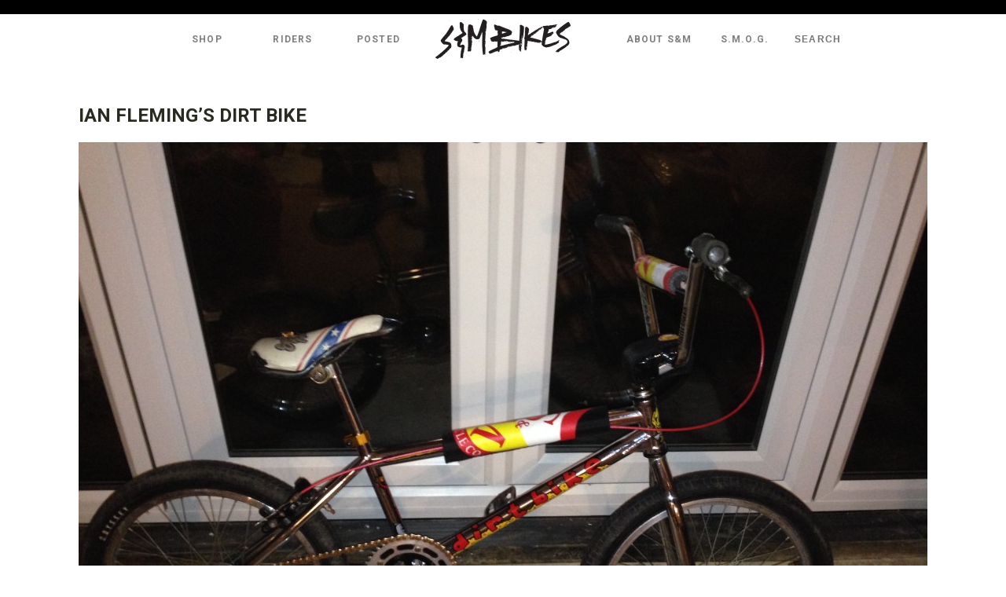

--- FILE ---
content_type: text/html; charset=UTF-8
request_url: https://www.sandmbikes.com/2015/ian-flemings-dirt-bike/
body_size: 8610
content:
<!doctype html>
<!-- paulirish.com/2008/conditional-stylesheets-vs-css-hacks-answer-neither/ -->
<!--[if lt IE 7]> <html class="no-js ie6 oldie" lang="en" xmlns:fb="https://ogp.me/ns/fb#"> <![endif]-->
<!--[if IE 7]>    <html class="no-js ie7 oldie" lang="en" xmlns:fb="https://ogp.me/ns/fb#"> <![endif]-->
<!--[if IE 8]>    <html class="no-js ie8 oldie" lang="en" xmlns:fb="https://ogp.me/ns/fb#"> <![endif]-->
<!-- Consider adding an manifest.appcache: h5bp.com/d/Offline -->
<!--[if gt IE 8]><!--> <html class="no-js" lang="en" xmlns:fb="https://ogp.me/ns/fb#"> <!--<![endif]-->
<head>
	<meta charset="UTF-8">
	<meta name="viewport" content="width=device-width, initial-scale=1" />
				
	<!-- Favicon and Feed -->
	<link rel="shortcut icon" href="https://sandmbikes.com/wp-content/themes/sandmbikes_theme_v4/favicon.ico">
	<link rel="alternate" type="application/rss+xml" title="S&amp;M Bikes Feed" href="https://sandmbikes.com/feed?cat=23">
    <link href='//fonts.googleapis.com/css?family=Pathway+Gothic+One' rel='stylesheet' type='text/css'>
    <link href='//fonts.googleapis.com/css?family=Roboto:400,700' rel='stylesheet' type='text/css'>
    <title>Ian Fleming&#8217;s Dirt Bike &#8211; S&amp;M Bikes</title>
<meta name='robots' content='max-image-preview:large' />
	<style>img:is([sizes="auto" i], [sizes^="auto," i]) { contain-intrinsic-size: 3000px 1500px }</style>
	<link rel='dns-prefetch' href='//sandmbikes.com' />
<link rel='dns-prefetch' href='//s7.addthis.com' />
<script type="text/javascript">
/* <![CDATA[ */
window._wpemojiSettings = {"baseUrl":"https:\/\/s.w.org\/images\/core\/emoji\/15.0.3\/72x72\/","ext":".png","svgUrl":"https:\/\/s.w.org\/images\/core\/emoji\/15.0.3\/svg\/","svgExt":".svg","source":{"concatemoji":"https:\/\/sandmbikes.com\/wp-includes\/js\/wp-emoji-release.min.js?ver=6.7.4"}};
/*! This file is auto-generated */
!function(i,n){var o,s,e;function c(e){try{var t={supportTests:e,timestamp:(new Date).valueOf()};sessionStorage.setItem(o,JSON.stringify(t))}catch(e){}}function p(e,t,n){e.clearRect(0,0,e.canvas.width,e.canvas.height),e.fillText(t,0,0);var t=new Uint32Array(e.getImageData(0,0,e.canvas.width,e.canvas.height).data),r=(e.clearRect(0,0,e.canvas.width,e.canvas.height),e.fillText(n,0,0),new Uint32Array(e.getImageData(0,0,e.canvas.width,e.canvas.height).data));return t.every(function(e,t){return e===r[t]})}function u(e,t,n){switch(t){case"flag":return n(e,"\ud83c\udff3\ufe0f\u200d\u26a7\ufe0f","\ud83c\udff3\ufe0f\u200b\u26a7\ufe0f")?!1:!n(e,"\ud83c\uddfa\ud83c\uddf3","\ud83c\uddfa\u200b\ud83c\uddf3")&&!n(e,"\ud83c\udff4\udb40\udc67\udb40\udc62\udb40\udc65\udb40\udc6e\udb40\udc67\udb40\udc7f","\ud83c\udff4\u200b\udb40\udc67\u200b\udb40\udc62\u200b\udb40\udc65\u200b\udb40\udc6e\u200b\udb40\udc67\u200b\udb40\udc7f");case"emoji":return!n(e,"\ud83d\udc26\u200d\u2b1b","\ud83d\udc26\u200b\u2b1b")}return!1}function f(e,t,n){var r="undefined"!=typeof WorkerGlobalScope&&self instanceof WorkerGlobalScope?new OffscreenCanvas(300,150):i.createElement("canvas"),a=r.getContext("2d",{willReadFrequently:!0}),o=(a.textBaseline="top",a.font="600 32px Arial",{});return e.forEach(function(e){o[e]=t(a,e,n)}),o}function t(e){var t=i.createElement("script");t.src=e,t.defer=!0,i.head.appendChild(t)}"undefined"!=typeof Promise&&(o="wpEmojiSettingsSupports",s=["flag","emoji"],n.supports={everything:!0,everythingExceptFlag:!0},e=new Promise(function(e){i.addEventListener("DOMContentLoaded",e,{once:!0})}),new Promise(function(t){var n=function(){try{var e=JSON.parse(sessionStorage.getItem(o));if("object"==typeof e&&"number"==typeof e.timestamp&&(new Date).valueOf()<e.timestamp+604800&&"object"==typeof e.supportTests)return e.supportTests}catch(e){}return null}();if(!n){if("undefined"!=typeof Worker&&"undefined"!=typeof OffscreenCanvas&&"undefined"!=typeof URL&&URL.createObjectURL&&"undefined"!=typeof Blob)try{var e="postMessage("+f.toString()+"("+[JSON.stringify(s),u.toString(),p.toString()].join(",")+"));",r=new Blob([e],{type:"text/javascript"}),a=new Worker(URL.createObjectURL(r),{name:"wpTestEmojiSupports"});return void(a.onmessage=function(e){c(n=e.data),a.terminate(),t(n)})}catch(e){}c(n=f(s,u,p))}t(n)}).then(function(e){for(var t in e)n.supports[t]=e[t],n.supports.everything=n.supports.everything&&n.supports[t],"flag"!==t&&(n.supports.everythingExceptFlag=n.supports.everythingExceptFlag&&n.supports[t]);n.supports.everythingExceptFlag=n.supports.everythingExceptFlag&&!n.supports.flag,n.DOMReady=!1,n.readyCallback=function(){n.DOMReady=!0}}).then(function(){return e}).then(function(){var e;n.supports.everything||(n.readyCallback(),(e=n.source||{}).concatemoji?t(e.concatemoji):e.wpemoji&&e.twemoji&&(t(e.twemoji),t(e.wpemoji)))}))}((window,document),window._wpemojiSettings);
/* ]]> */
</script>
<style id='wp-emoji-styles-inline-css' type='text/css'>

	img.wp-smiley, img.emoji {
		display: inline !important;
		border: none !important;
		box-shadow: none !important;
		height: 1em !important;
		width: 1em !important;
		margin: 0 0.07em !important;
		vertical-align: -0.1em !important;
		background: none !important;
		padding: 0 !important;
	}
</style>
<link rel='stylesheet' id='wp-block-library-css' href='https://sandmbikes.com/wp-includes/css/dist/block-library/style.min.css?ver=6.7.4' type='text/css' media='all' />
<style id='classic-theme-styles-inline-css' type='text/css'>
/*! This file is auto-generated */
.wp-block-button__link{color:#fff;background-color:#32373c;border-radius:9999px;box-shadow:none;text-decoration:none;padding:calc(.667em + 2px) calc(1.333em + 2px);font-size:1.125em}.wp-block-file__button{background:#32373c;color:#fff;text-decoration:none}
</style>
<style id='global-styles-inline-css' type='text/css'>
:root{--wp--preset--aspect-ratio--square: 1;--wp--preset--aspect-ratio--4-3: 4/3;--wp--preset--aspect-ratio--3-4: 3/4;--wp--preset--aspect-ratio--3-2: 3/2;--wp--preset--aspect-ratio--2-3: 2/3;--wp--preset--aspect-ratio--16-9: 16/9;--wp--preset--aspect-ratio--9-16: 9/16;--wp--preset--color--black: #000000;--wp--preset--color--cyan-bluish-gray: #abb8c3;--wp--preset--color--white: #ffffff;--wp--preset--color--pale-pink: #f78da7;--wp--preset--color--vivid-red: #cf2e2e;--wp--preset--color--luminous-vivid-orange: #ff6900;--wp--preset--color--luminous-vivid-amber: #fcb900;--wp--preset--color--light-green-cyan: #7bdcb5;--wp--preset--color--vivid-green-cyan: #00d084;--wp--preset--color--pale-cyan-blue: #8ed1fc;--wp--preset--color--vivid-cyan-blue: #0693e3;--wp--preset--color--vivid-purple: #9b51e0;--wp--preset--gradient--vivid-cyan-blue-to-vivid-purple: linear-gradient(135deg,rgba(6,147,227,1) 0%,rgb(155,81,224) 100%);--wp--preset--gradient--light-green-cyan-to-vivid-green-cyan: linear-gradient(135deg,rgb(122,220,180) 0%,rgb(0,208,130) 100%);--wp--preset--gradient--luminous-vivid-amber-to-luminous-vivid-orange: linear-gradient(135deg,rgba(252,185,0,1) 0%,rgba(255,105,0,1) 100%);--wp--preset--gradient--luminous-vivid-orange-to-vivid-red: linear-gradient(135deg,rgba(255,105,0,1) 0%,rgb(207,46,46) 100%);--wp--preset--gradient--very-light-gray-to-cyan-bluish-gray: linear-gradient(135deg,rgb(238,238,238) 0%,rgb(169,184,195) 100%);--wp--preset--gradient--cool-to-warm-spectrum: linear-gradient(135deg,rgb(74,234,220) 0%,rgb(151,120,209) 20%,rgb(207,42,186) 40%,rgb(238,44,130) 60%,rgb(251,105,98) 80%,rgb(254,248,76) 100%);--wp--preset--gradient--blush-light-purple: linear-gradient(135deg,rgb(255,206,236) 0%,rgb(152,150,240) 100%);--wp--preset--gradient--blush-bordeaux: linear-gradient(135deg,rgb(254,205,165) 0%,rgb(254,45,45) 50%,rgb(107,0,62) 100%);--wp--preset--gradient--luminous-dusk: linear-gradient(135deg,rgb(255,203,112) 0%,rgb(199,81,192) 50%,rgb(65,88,208) 100%);--wp--preset--gradient--pale-ocean: linear-gradient(135deg,rgb(255,245,203) 0%,rgb(182,227,212) 50%,rgb(51,167,181) 100%);--wp--preset--gradient--electric-grass: linear-gradient(135deg,rgb(202,248,128) 0%,rgb(113,206,126) 100%);--wp--preset--gradient--midnight: linear-gradient(135deg,rgb(2,3,129) 0%,rgb(40,116,252) 100%);--wp--preset--font-size--small: 13px;--wp--preset--font-size--medium: 20px;--wp--preset--font-size--large: 36px;--wp--preset--font-size--x-large: 42px;--wp--preset--font-family--inter: "Inter", sans-serif;--wp--preset--font-family--cardo: Cardo;--wp--preset--spacing--20: 0.44rem;--wp--preset--spacing--30: 0.67rem;--wp--preset--spacing--40: 1rem;--wp--preset--spacing--50: 1.5rem;--wp--preset--spacing--60: 2.25rem;--wp--preset--spacing--70: 3.38rem;--wp--preset--spacing--80: 5.06rem;--wp--preset--shadow--natural: 6px 6px 9px rgba(0, 0, 0, 0.2);--wp--preset--shadow--deep: 12px 12px 50px rgba(0, 0, 0, 0.4);--wp--preset--shadow--sharp: 6px 6px 0px rgba(0, 0, 0, 0.2);--wp--preset--shadow--outlined: 6px 6px 0px -3px rgba(255, 255, 255, 1), 6px 6px rgba(0, 0, 0, 1);--wp--preset--shadow--crisp: 6px 6px 0px rgba(0, 0, 0, 1);}:where(.is-layout-flex){gap: 0.5em;}:where(.is-layout-grid){gap: 0.5em;}body .is-layout-flex{display: flex;}.is-layout-flex{flex-wrap: wrap;align-items: center;}.is-layout-flex > :is(*, div){margin: 0;}body .is-layout-grid{display: grid;}.is-layout-grid > :is(*, div){margin: 0;}:where(.wp-block-columns.is-layout-flex){gap: 2em;}:where(.wp-block-columns.is-layout-grid){gap: 2em;}:where(.wp-block-post-template.is-layout-flex){gap: 1.25em;}:where(.wp-block-post-template.is-layout-grid){gap: 1.25em;}.has-black-color{color: var(--wp--preset--color--black) !important;}.has-cyan-bluish-gray-color{color: var(--wp--preset--color--cyan-bluish-gray) !important;}.has-white-color{color: var(--wp--preset--color--white) !important;}.has-pale-pink-color{color: var(--wp--preset--color--pale-pink) !important;}.has-vivid-red-color{color: var(--wp--preset--color--vivid-red) !important;}.has-luminous-vivid-orange-color{color: var(--wp--preset--color--luminous-vivid-orange) !important;}.has-luminous-vivid-amber-color{color: var(--wp--preset--color--luminous-vivid-amber) !important;}.has-light-green-cyan-color{color: var(--wp--preset--color--light-green-cyan) !important;}.has-vivid-green-cyan-color{color: var(--wp--preset--color--vivid-green-cyan) !important;}.has-pale-cyan-blue-color{color: var(--wp--preset--color--pale-cyan-blue) !important;}.has-vivid-cyan-blue-color{color: var(--wp--preset--color--vivid-cyan-blue) !important;}.has-vivid-purple-color{color: var(--wp--preset--color--vivid-purple) !important;}.has-black-background-color{background-color: var(--wp--preset--color--black) !important;}.has-cyan-bluish-gray-background-color{background-color: var(--wp--preset--color--cyan-bluish-gray) !important;}.has-white-background-color{background-color: var(--wp--preset--color--white) !important;}.has-pale-pink-background-color{background-color: var(--wp--preset--color--pale-pink) !important;}.has-vivid-red-background-color{background-color: var(--wp--preset--color--vivid-red) !important;}.has-luminous-vivid-orange-background-color{background-color: var(--wp--preset--color--luminous-vivid-orange) !important;}.has-luminous-vivid-amber-background-color{background-color: var(--wp--preset--color--luminous-vivid-amber) !important;}.has-light-green-cyan-background-color{background-color: var(--wp--preset--color--light-green-cyan) !important;}.has-vivid-green-cyan-background-color{background-color: var(--wp--preset--color--vivid-green-cyan) !important;}.has-pale-cyan-blue-background-color{background-color: var(--wp--preset--color--pale-cyan-blue) !important;}.has-vivid-cyan-blue-background-color{background-color: var(--wp--preset--color--vivid-cyan-blue) !important;}.has-vivid-purple-background-color{background-color: var(--wp--preset--color--vivid-purple) !important;}.has-black-border-color{border-color: var(--wp--preset--color--black) !important;}.has-cyan-bluish-gray-border-color{border-color: var(--wp--preset--color--cyan-bluish-gray) !important;}.has-white-border-color{border-color: var(--wp--preset--color--white) !important;}.has-pale-pink-border-color{border-color: var(--wp--preset--color--pale-pink) !important;}.has-vivid-red-border-color{border-color: var(--wp--preset--color--vivid-red) !important;}.has-luminous-vivid-orange-border-color{border-color: var(--wp--preset--color--luminous-vivid-orange) !important;}.has-luminous-vivid-amber-border-color{border-color: var(--wp--preset--color--luminous-vivid-amber) !important;}.has-light-green-cyan-border-color{border-color: var(--wp--preset--color--light-green-cyan) !important;}.has-vivid-green-cyan-border-color{border-color: var(--wp--preset--color--vivid-green-cyan) !important;}.has-pale-cyan-blue-border-color{border-color: var(--wp--preset--color--pale-cyan-blue) !important;}.has-vivid-cyan-blue-border-color{border-color: var(--wp--preset--color--vivid-cyan-blue) !important;}.has-vivid-purple-border-color{border-color: var(--wp--preset--color--vivid-purple) !important;}.has-vivid-cyan-blue-to-vivid-purple-gradient-background{background: var(--wp--preset--gradient--vivid-cyan-blue-to-vivid-purple) !important;}.has-light-green-cyan-to-vivid-green-cyan-gradient-background{background: var(--wp--preset--gradient--light-green-cyan-to-vivid-green-cyan) !important;}.has-luminous-vivid-amber-to-luminous-vivid-orange-gradient-background{background: var(--wp--preset--gradient--luminous-vivid-amber-to-luminous-vivid-orange) !important;}.has-luminous-vivid-orange-to-vivid-red-gradient-background{background: var(--wp--preset--gradient--luminous-vivid-orange-to-vivid-red) !important;}.has-very-light-gray-to-cyan-bluish-gray-gradient-background{background: var(--wp--preset--gradient--very-light-gray-to-cyan-bluish-gray) !important;}.has-cool-to-warm-spectrum-gradient-background{background: var(--wp--preset--gradient--cool-to-warm-spectrum) !important;}.has-blush-light-purple-gradient-background{background: var(--wp--preset--gradient--blush-light-purple) !important;}.has-blush-bordeaux-gradient-background{background: var(--wp--preset--gradient--blush-bordeaux) !important;}.has-luminous-dusk-gradient-background{background: var(--wp--preset--gradient--luminous-dusk) !important;}.has-pale-ocean-gradient-background{background: var(--wp--preset--gradient--pale-ocean) !important;}.has-electric-grass-gradient-background{background: var(--wp--preset--gradient--electric-grass) !important;}.has-midnight-gradient-background{background: var(--wp--preset--gradient--midnight) !important;}.has-small-font-size{font-size: var(--wp--preset--font-size--small) !important;}.has-medium-font-size{font-size: var(--wp--preset--font-size--medium) !important;}.has-large-font-size{font-size: var(--wp--preset--font-size--large) !important;}.has-x-large-font-size{font-size: var(--wp--preset--font-size--x-large) !important;}
:where(.wp-block-post-template.is-layout-flex){gap: 1.25em;}:where(.wp-block-post-template.is-layout-grid){gap: 1.25em;}
:where(.wp-block-columns.is-layout-flex){gap: 2em;}:where(.wp-block-columns.is-layout-grid){gap: 2em;}
:root :where(.wp-block-pullquote){font-size: 1.5em;line-height: 1.6;}
</style>
<style id='woocommerce-inline-inline-css' type='text/css'>
.woocommerce form .form-row .required { visibility: visible; }
</style>
<link rel='stylesheet' id='brands-styles-css' href='https://sandmbikes.com/wp-content/plugins/woocommerce/assets/css/brands.css?ver=9.6.0' type='text/css' media='all' />
<link rel='stylesheet' id='style-css' href='https://sandmbikes.com/wp-content/themes/sandmbikes_theme_v4/style.css?ver=1759969138' type='text/css' media='all' />
<link rel='stylesheet' id='jquery-sidr-dark-css' href='https://sandmbikes.com/wp-content/themes/sandmbikes_theme_v4/css/jquery.sidr.dark.css?ver=6.7.4' type='text/css' media='all' />
<link rel='stylesheet' id='topnav-menu-css' href='https://sandmbikes.com/wp-content/themes/sandmbikes_theme_v4/css/menu.css?ver=6.7.4' type='text/css' media='all' />
<script type="text/javascript" src="https://sandmbikes.com/wp-includes/js/jquery/jquery.min.js?ver=3.7.1" id="jquery-core-js"></script>
<script type="text/javascript" src="https://sandmbikes.com/wp-includes/js/jquery/jquery-migrate.min.js?ver=3.4.1" id="jquery-migrate-js"></script>
<script type="text/javascript" src="https://sandmbikes.com/wp-content/plugins/revslider/public/assets/js/rbtools.min.js?ver=6.6.7" id="tp-tools-js"></script>
<script type="text/javascript" src="https://sandmbikes.com/wp-content/plugins/revslider/public/assets/js/rs6.min.js?ver=6.6.7" id="revmin-js"></script>
<script type="text/javascript" src="https://sandmbikes.com/wp-content/themes/sandmbikes_theme_v4/scripts/jquery.sidr.min.js?ver=6.7.4" id="jquery-sidr-js"></script>
<script type="text/javascript" src="https://sandmbikes.com/wp-content/themes/sandmbikes_theme_v4/scripts/jquery-mobile-menu.js?ver=6.7.4" id="responsive-menu-button-js"></script>
<link rel="https://api.w.org/" href="https://sandmbikes.com/wp-json/" /><link rel="alternate" title="JSON" type="application/json" href="https://sandmbikes.com/wp-json/wp/v2/posts/16230" /><link rel="EditURI" type="application/rsd+xml" title="RSD" href="https://sandmbikes.com/xmlrpc.php?rsd" />
<meta name="generator" content="WordPress 6.7.4" />
<meta name="generator" content="WooCommerce 9.6.0" />
<link rel="canonical" href="https://sandmbikes.com/2015/ian-flemings-dirt-bike/" />
<link rel='shortlink' href='https://sandmbikes.com/?p=16230' />
<link rel="alternate" title="oEmbed (JSON)" type="application/json+oembed" href="https://sandmbikes.com/wp-json/oembed/1.0/embed?url=https%3A%2F%2Fsandmbikes.com%2F2015%2Fian-flemings-dirt-bike%2F" />
<link rel="alternate" title="oEmbed (XML)" type="text/xml+oembed" href="https://sandmbikes.com/wp-json/oembed/1.0/embed?url=https%3A%2F%2Fsandmbikes.com%2F2015%2Fian-flemings-dirt-bike%2F&#038;format=xml" />
	<noscript><style>.woocommerce-product-gallery{ opacity: 1 !important; }</style></noscript>
	<meta name="generator" content="Powered by Slider Revolution 6.6.7 - responsive, Mobile-Friendly Slider Plugin for WordPress with comfortable drag and drop interface." />
<style class='wp-fonts-local' type='text/css'>
@font-face{font-family:Inter;font-style:normal;font-weight:300 900;font-display:fallback;src:url('https://sandmbikes.com/wp-content/plugins/woocommerce/assets/fonts/Inter-VariableFont_slnt,wght.woff2') format('woff2');font-stretch:normal;}
@font-face{font-family:Cardo;font-style:normal;font-weight:400;font-display:fallback;src:url('https://sandmbikes.com/wp-content/plugins/woocommerce/assets/fonts/cardo_normal_400.woff2') format('woff2');}
</style>
<script>function setREVStartSize(e){
			//window.requestAnimationFrame(function() {
				window.RSIW = window.RSIW===undefined ? window.innerWidth : window.RSIW;
				window.RSIH = window.RSIH===undefined ? window.innerHeight : window.RSIH;
				try {
					var pw = document.getElementById(e.c).parentNode.offsetWidth,
						newh;
					pw = pw===0 || isNaN(pw) || (e.l=="fullwidth" || e.layout=="fullwidth") ? window.RSIW : pw;
					e.tabw = e.tabw===undefined ? 0 : parseInt(e.tabw);
					e.thumbw = e.thumbw===undefined ? 0 : parseInt(e.thumbw);
					e.tabh = e.tabh===undefined ? 0 : parseInt(e.tabh);
					e.thumbh = e.thumbh===undefined ? 0 : parseInt(e.thumbh);
					e.tabhide = e.tabhide===undefined ? 0 : parseInt(e.tabhide);
					e.thumbhide = e.thumbhide===undefined ? 0 : parseInt(e.thumbhide);
					e.mh = e.mh===undefined || e.mh=="" || e.mh==="auto" ? 0 : parseInt(e.mh,0);
					if(e.layout==="fullscreen" || e.l==="fullscreen")
						newh = Math.max(e.mh,window.RSIH);
					else{
						e.gw = Array.isArray(e.gw) ? e.gw : [e.gw];
						for (var i in e.rl) if (e.gw[i]===undefined || e.gw[i]===0) e.gw[i] = e.gw[i-1];
						e.gh = e.el===undefined || e.el==="" || (Array.isArray(e.el) && e.el.length==0)? e.gh : e.el;
						e.gh = Array.isArray(e.gh) ? e.gh : [e.gh];
						for (var i in e.rl) if (e.gh[i]===undefined || e.gh[i]===0) e.gh[i] = e.gh[i-1];
											
						var nl = new Array(e.rl.length),
							ix = 0,
							sl;
						e.tabw = e.tabhide>=pw ? 0 : e.tabw;
						e.thumbw = e.thumbhide>=pw ? 0 : e.thumbw;
						e.tabh = e.tabhide>=pw ? 0 : e.tabh;
						e.thumbh = e.thumbhide>=pw ? 0 : e.thumbh;
						for (var i in e.rl) nl[i] = e.rl[i]<window.RSIW ? 0 : e.rl[i];
						sl = nl[0];
						for (var i in nl) if (sl>nl[i] && nl[i]>0) { sl = nl[i]; ix=i;}
						var m = pw>(e.gw[ix]+e.tabw+e.thumbw) ? 1 : (pw-(e.tabw+e.thumbw)) / (e.gw[ix]);
						newh =  (e.gh[ix] * m) + (e.tabh + e.thumbh);
					}
					var el = document.getElementById(e.c);
					if (el!==null && el) el.style.height = newh+"px";
					el = document.getElementById(e.c+"_wrapper");
					if (el!==null && el) {
						el.style.height = newh+"px";
						el.style.display = "block";
					}
				} catch(e){
					console.log("Failure at Presize of Slider:" + e)
				}
			//});
		  };</script>
		<style type="text/css" id="wp-custom-css">
			Euro bottom bracket set. Threaded aluminum bearing cups for "European" style bottom brackets, clearly marked for left and right side installation. Precision sealed bearings. Includes aluminum cone spacer and tube-style bearing spacer. For 19mm spindles.		</style>
		    
    <!-- IE9 gradient support -->
    <!--[if gte IE 9]>
      <style type="text/css">
       #header #logo, #header #nav, .webinars, #container .btn {
           filter: none;
        }
      </style>
    <![endif]-->

</head>

<body class="post-template-default single single-post postid-16230 single-format-standard theme-sandmbikes_theme_v4 woocommerce-no-js">
	
<div id="container" class="container" role="document">
    <div id="header_container">
        <div id="header">
        	<div id="topnav">
				                <div id="cart" style="display:none;">
                    <a class="cart-contents" href="https://sandmbikes.com/cart/" title="View your shopping cart">
                        <span class="cart-text">Cart: 0 items - <span class="woocommerce-Price-amount amount"><bdi><span class="woocommerce-Price-currencySymbol">&#36;</span>0.00</bdi></span></span> <img class="cart-image" align="bottom" src="https://sandmbikes.com/wp-content/themes/sandmbikes_theme_v4/images/cart_wht.png" /><img class="cart-image-blk" align="bottom" src="https://sandmbikes.com/wp-content/themes/sandmbikes_theme_v4/images/cart.png" />
                    </a>
                </div>
            </div>
            <div id="logo"><a href="https://sandmbikes.com" title="S&amp;M Bikes">S&amp;M Bikes</a></div>
    	
    			<div class="menu-top-nav-container"><ul id="menu-top-nav" class="topnav-menu"><li id="menu-item-152656" class="menu-item menu-item-type-custom menu-item-object-custom menu-item-152656"><a target="_blank" href="https://thebuildingdistro.com/?orderby=date&#038;filtering=1&#038;filter_product_brand=385">Shop</a></li>
<li id="menu-item-14727" class="riders menu-item menu-item-type-post_type menu-item-object-page menu-item-14727"><a href="https://sandmbikes.com/riders/">Riders</a></li>
<li id="menu-item-14723" class="menu-item menu-item-type-post_type menu-item-object-page current_page_parent menu-item-has-children menu-item-14723"><a href="https://sandmbikes.com/news/">Posted</a>
<ul class="sub-menu">
	<li id="menu-item-15896" class="menu-item menu-item-type-taxonomy menu-item-object-category menu-item-15896"><a href="https://sandmbikes.com/category/bike-check/">Bike Checks</a></li>
	<li id="menu-item-15899" class="menu-item menu-item-type-taxonomy menu-item-object-category menu-item-15899"><a href="https://sandmbikes.com/category/videos/">Videos</a></li>
	<li id="menu-item-15898" class="menu-item menu-item-type-taxonomy menu-item-object-category menu-item-15898"><a href="https://sandmbikes.com/category/products/">Products</a></li>
	<li id="menu-item-15897" class="menu-item menu-item-type-taxonomy menu-item-object-category menu-item-15897"><a href="https://sandmbikes.com/category/happenings/">Happenings</a></li>
</ul>
</li>
<li id="menu-item-15170" class="menu-item menu-item-type-post_type menu-item-object-page menu-item-has-children menu-item-15170"><a href="https://sandmbikes.com/about-sm/">About S&#038;M</a>
<ul class="sub-menu">
	<li id="menu-item-15903" class="menu-item menu-item-type-post_type menu-item-object-page menu-item-15903"><a href="https://sandmbikes.com/about-sm/">History</a></li>
	<li id="menu-item-15911" class="menu-item menu-item-type-post_type menu-item-object-page menu-item-15911"><a href="https://sandmbikes.com/about-sm/contact/">Contact</a></li>
	<li id="menu-item-15904" class="menu-item menu-item-type-post_type menu-item-object-page menu-item-15904"><a href="https://sandmbikes.com/about-sm/faq/">FAQ</a></li>
	<li id="menu-item-15906" class="menu-item menu-item-type-post_type menu-item-object-page menu-item-15906"><a href="https://sandmbikes.com/about-sm/jobs/">Jobs</a></li>
	<li id="menu-item-15907" class="menu-item menu-item-type-post_type menu-item-object-page menu-item-15907"><a href="https://sandmbikes.com/about-sm/sponsorships/">Sponsorships</a></li>
</ul>
</li>
<li id="menu-item-15171" class="menu-item menu-item-type-post_type menu-item-object-page menu-item-15171"><a href="https://sandmbikes.com/s-m-o-g/">S.M.O.G.</a></li>
<li class="menu-item search"><form role="search" method="get" id="searchform" action="https://sandmbikes.com/">
	<input type="text" value="" name="s" id="s" placeholder="Search">
</form></li></ul></div>    	
    			<div id="mobile-header">
                    <a id="responsive-menu-button" href="#sidr"><img src="https://sandmbikes.com/wp-content/themes/sandmbikes_theme_v4/images/icon-mobile.png"></a>
                    <div id="mobile-logo"><a href="/"><img src="https://sandmbikes.com/wp-content/themes/sandmbikes_theme_v4/images/bg-logo-sharpie-shield.png"></a></div>
                </div>
				<div id="sidr"><div class="menu-mobile-device-navigation-container"><ul id="menu-mobile-device-navigation" class="mobile-menu"><li id="menu-item-152661" class="menu-item menu-item-type-post_type menu-item-object-page menu-item-home menu-item-152661"><a href="https://sandmbikes.com/">Home</a></li>
<li id="menu-item-152662" class="menu-item menu-item-type-custom menu-item-object-custom menu-item-152662"><a href="https://thebuildingdistro.com/?orderby=date&#038;filtering=1&#038;filter_product_brand=385">Shop</a></li>
<li id="menu-item-9314" class="menu-item menu-item-type-post_type menu-item-object-page menu-item-9314"><a href="https://sandmbikes.com/riders/">Riders</a></li>
<li id="menu-item-15639" class="menu-item menu-item-type-post_type menu-item-object-page current_page_parent menu-item-15639"><a href="https://sandmbikes.com/news/">Posted</a></li>
<li id="menu-item-9311" class="menu-item menu-item-type-post_type menu-item-object-page menu-item-9311"><a href="https://sandmbikes.com/about-sm/">About</a></li>
<li id="menu-item-9312" class="menu-item menu-item-type-post_type menu-item-object-page menu-item-9312"><a href="https://sandmbikes.com/s-m-o-g/">S.M.O.G.</a></li>
<li id="menu-item-152663" class="menu-item menu-item-type-post_type menu-item-object-page menu-item-152663"><a href="https://sandmbikes.com/about-sm/contact/">Contact</a></li>
</ul></div></div>
        </div>
   </div>
    

    <div id="content_container">

		<!-- Row for main content area -->
		<div id="content" class="eight columns" role="main">
	
			<div class="post-box">
				
<article class="post-16230 post type-post status-publish format-standard has-post-thumbnail hentry category-s-m-o-g" id="post-16230">
    <h1 class="entry-title smog">
    Ian Fleming&#8217;s Dirt Bike  </h1>
      <div class="entry-featured-image">
    <img width="1080" height="810" src="https://sandmbikes.com/wp-content/uploads/2015/08/pic-2-1-13-2697-1080x810.jpg" class="attachment-large size-large wp-post-image" alt="" decoding="async" fetchpriority="high" srcset="https://sandmbikes.com/wp-content/uploads/2015/08/pic-2-1-13-2697-1080x810.jpg 1080w, https://sandmbikes.com/wp-content/uploads/2015/08/pic-2-1-13-2697-400x300.jpg 400w, https://sandmbikes.com/wp-content/uploads/2015/08/pic-2-1-13-2697-scaled-980x735.jpg 980w, https://sandmbikes.com/wp-content/uploads/2015/08/pic-2-1-13-2697-640x480.jpg 640w, https://sandmbikes.com/wp-content/uploads/2015/08/pic-2-1-13-2697-200x150.jpg 200w, https://sandmbikes.com/wp-content/uploads/2015/08/pic-2-1-13-2697-875x656.jpg 875w, https://sandmbikes.com/wp-content/uploads/2015/08/pic-2-1-13-2697-960x720.jpg 960w, https://sandmbikes.com/wp-content/uploads/2015/08/pic-2-1-13-2697-333x250.jpg 333w" sizes="(max-width: 1080px) 100vw, 1080px" />  </div>
    <div class="entry-content">
    


	<dl class="smog">
		<!--<dt>Name</dt>
		<dd>Ian Fleming</dd>-->
		<dt>Location</dt>
		<dd>London England</dd>
		<!--<dt>Frame</dt>
		<dd>Dirt Bike</dd>-->
		<dt>Parts</dt>
		<dd>Slam Bars, Pitchforks with Pegs, Repop pads.</dd>
		<dt>About Your Bike</dt>
		<dd>re built a bike from my youth. still has a lot of parts i kept since the 90's.</dd>
	</dl>
				
	  </div>
  <div class="entry-footer">
        <div class="entry-excerpt">
          </div>
    <div class="addthis_toolbox addthis_default_style alignright" style="margin: 20px 20px 0 0;" addthis:url="https://sandmbikes.com/2015/ian-flemings-dirt-bike/#username=sandmbikes"> <a class="addthis_button_facebook_like" fb:like:layout="button_count"></a> <a class="addthis_button_tweet"></a> <a class="addthis_counter addthis_pill_style"></a> </div>
  </div>
</article>
<script language="javascript">
	
		var articleBodyWidth = jQuery('.entry-content').width(),
			videoUrl = jQuery('.entry-content'),    
			videoSrc = videoUrl.find('iframe').attr('src'),
			iframeWidth = videoUrl.find('iframe').attr('width'),
			iframeHeight = videoUrl.find('iframe').attr('height');
			
		var newWidth = articleBodyWidth,
    		newHeight = Math.round( (iframeHeight / iframeWidth) * articleBodyWidth );
			
		function updateVideo() {
			if ( jQuery('.entry-content iframe').length ) {
				var src = jQuery('.entry-content iframe').attr('src');
				src = src.replace(/width=\d+/, 'width=' + newWidth);
				src = src.replace(/height=\d+/, 'height=' + newHeight);
				jQuery('.entry-content iframe').attr('src', src).attr({
				   width: newWidth,
				   height: newHeight
				});
			}
		}

		jQuery(document).ready(function() {
  			updateVideo();
		});
		
	</script> 
			</div>
            
		</div><!-- End Content row -->
		
</div>

<div id="footer_container">
	<div class="social">
    	<a href="https://instagram.com/sandmbicycles" target="_blank"><img src="https://sandmbikes.com/wp-content/themes/sandmbikes_theme_v4/images/instagram_002.png" width="64" height="64" alt="Facebook" /></a>
    	<a href="https://facebook.com/sandmbikes" target="_blank"><img src="https://sandmbikes.com/wp-content/themes/sandmbikes_theme_v4/images/facebook_002.png" width="64" height="64" alt="Facebook" /></a>
        <a href="https://www.youtube.com/user/sandmbikes" target="_blank"><img src="https://sandmbikes.com/wp-content/themes/sandmbikes_theme_v4/images/YouTube_002.png" width="64" height="64" alt="Youtube" /></a>
        <!--<a href="https://twitter.com/sandmshitter" target="_blank"><img src="https://sandmbikes.com/wp-content/themes/sandmbikes_theme_v4/images/Twitter_002.png" width="64" height="64" alt="Twitter" /></a>-->
    </div>
	<ul id="menu-footer" class="footer_navigation"><li id="menu-item-152660" class="menu-item menu-item-type-post_type menu-item-object-page menu-item-152660"><a href="https://sandmbikes.com/about-sm/contact/">Contact</a></li>
<li id="menu-item-4157" class="menu-item menu-item-type-post_type menu-item-object-page menu-item-4157"><a href="https://sandmbikes.com/about-sm/faq/">FAQ</a></li>
<li id="menu-item-4159" class="menu-item menu-item-type-post_type menu-item-object-page menu-item-4159"><a href="https://sandmbikes.com/about-sm/jobs/">Jobs</a></li>
<li id="menu-item-4158" class="menu-item menu-item-type-post_type menu-item-object-page menu-item-4158"><a href="https://sandmbikes.com/about-sm/sponsorships/">Sponsorship</a></li>
<li id="menu-item-12053" class="menu-item menu-item-type-post_type menu-item-object-page menu-item-12053"><a href="https://sandmbikes.com/shipping-info/">Shipping Info</a></li>
<li id="menu-item-12054" class="menu-item menu-item-type-post_type menu-item-object-page menu-item-12054"><a href="https://sandmbikes.com/terms-conditions/">Terms and Conditions</a></li>
</ul>	<p class="copyright"><img src="https://sandmbikes.com/wp-content/themes/sandmbikes_theme_v4/images/bg-logo-og-shield.png" title="&copy; 2026 S&M Bikes, Inc." alt="&copy; 2026 S&M Bikes, Inc." /></p>
</div>

<!-- Prompt IE 6 users to install Chrome Frame. Remove this if you want to support IE 6.
     chromium.org/developers/how-tos/chrome-frame-getting-started -->
<!--[if lt IE 7]>
    <script defer src="//ajax.googleapis.com/ajax/libs/chrome-frame/1.0.3/CFInstall.min.js"></script>
    <script defer>window.attachEvent('onload',function(){CFInstall.check({mode:'overlay'})})</script>
<![endif]-->

<!-- <script type="text/javascript">

jQuery(document).ready(function($){ 
  $('.split-menu li.menu-item-has-children').hover(function(){
    $(this).toggleClass('hovered');
  });
  $('.split-menu li ul.sub-menu li.current-product-ancestor').parent().addClass('current-product-ancestor');
});
	
</script> -->



		<script>
			window.RS_MODULES = window.RS_MODULES || {};
			window.RS_MODULES.modules = window.RS_MODULES.modules || {};
			window.RS_MODULES.waiting = window.RS_MODULES.waiting || [];
			window.RS_MODULES.defered = false;
			window.RS_MODULES.moduleWaiting = window.RS_MODULES.moduleWaiting || {};
			window.RS_MODULES.type = 'compiled';
		</script>
			<script type='text/javascript'>
		(function () {
			var c = document.body.className;
			c = c.replace(/woocommerce-no-js/, 'woocommerce-js');
			document.body.className = c;
		})();
	</script>
	<link rel='stylesheet' id='wc-blocks-style-css' href='https://sandmbikes.com/wp-content/plugins/woocommerce/assets/client/blocks/wc-blocks.css?ver=wc-9.6.0' type='text/css' media='all' />
<link rel='stylesheet' id='rs-plugin-settings-css' href='https://sandmbikes.com/wp-content/plugins/revslider/public/assets/css/rs6.css?ver=6.6.7' type='text/css' media='all' />
<style id='rs-plugin-settings-inline-css' type='text/css'>
.tp-caption a{color:#ff7302;text-shadow:none;-webkit-transition:all 0.2s ease-out;-moz-transition:all 0.2s ease-out;-o-transition:all 0.2s ease-out;-ms-transition:all 0.2s ease-out}.tp-caption a:hover{color:#ffa902}
</style>
<script type="text/javascript" src="https://s7.addthis.com/js/300/addthis_widget.js?ver=6.7.4#pubid=sandmbikes" id="addthis-js"></script>
<script type="text/javascript" src="https://sandmbikes.com/wp-content/plugins/woocommerce/assets/js/sourcebuster/sourcebuster.min.js?ver=9.6.0" id="sourcebuster-js-js"></script>
<script type="text/javascript" id="wc-order-attribution-js-extra">
/* <![CDATA[ */
var wc_order_attribution = {"params":{"lifetime":1.0e-5,"session":30,"base64":false,"ajaxurl":"https:\/\/sandmbikes.com\/wp-admin\/admin-ajax.php","prefix":"wc_order_attribution_","allowTracking":true},"fields":{"source_type":"current.typ","referrer":"current_add.rf","utm_campaign":"current.cmp","utm_source":"current.src","utm_medium":"current.mdm","utm_content":"current.cnt","utm_id":"current.id","utm_term":"current.trm","utm_source_platform":"current.plt","utm_creative_format":"current.fmt","utm_marketing_tactic":"current.tct","session_entry":"current_add.ep","session_start_time":"current_add.fd","session_pages":"session.pgs","session_count":"udata.vst","user_agent":"udata.uag"}};
/* ]]> */
</script>
<script type="text/javascript" src="https://sandmbikes.com/wp-content/plugins/woocommerce/assets/js/frontend/order-attribution.min.js?ver=9.6.0" id="wc-order-attribution-js"></script>
</body>
<script>'undefined'=== typeof _trfq || (window._trfq = []);'undefined'=== typeof _trfd && (window._trfd=[]),_trfd.push({'tccl.baseHost':'secureserver.net'},{'ap':'cpbh-mt'},{'server':'p3plmcpnl503616'},{'dcenter':'p3'},{'cp_id':'10056517'},{'cp_cl':'8'}) // Monitoring performance to make your website faster. If you want to opt-out, please contact web hosting support.</script><script src='https://img1.wsimg.com/traffic-assets/js/tccl.min.js'></script></html>

--- FILE ---
content_type: application/javascript
request_url: https://sandmbikes.com/wp-content/themes/sandmbikes_theme_v4/scripts/jquery-mobile-menu.js?ver=6.7.4
body_size: -109
content:
jQuery(document).ready(function($) {
  $('#responsive-menu-button').sidr({name:'sidr'});
});
